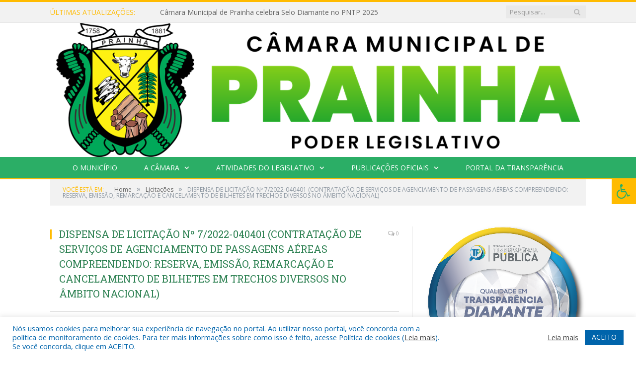

--- FILE ---
content_type: text/html; charset=UTF-8
request_url: https://camaradeprainha.pa.gov.br/dispensa-de-licitacao-no-7-2022-040401/
body_size: 17428
content:

<!DOCTYPE html>

<!--[if IE 8]> <html class="ie ie8" lang="pt-BR"> <![endif]-->
<!--[if IE 9]> <html class="ie ie9" lang="pt-BR"> <![endif]-->
<!--[if gt IE 9]><!--> <html lang="pt-BR"> <!--<![endif]-->

<head>


<meta charset="UTF-8" />


 
<meta name="viewport" content="width=device-width, initial-scale=1" />
<link rel="pingback" href="https://camaradeprainha.pa.gov.br/xmlrpc.php" />
	
<link rel="shortcut icon" href="https://camarapreviapa.cr2.site/wp-content/uploads/2020/03/favicon-cr2.png" />	

<link rel="apple-touch-icon-precomposed" href="https://camarapreviapa.cr2.site/wp-content/uploads/2020/03/favicon-cr2.png" />
	
<meta name='robots' content='index, follow, max-image-preview:large, max-snippet:-1, max-video-preview:-1' />
	<style>img:is([sizes="auto" i], [sizes^="auto," i]) { contain-intrinsic-size: 3000px 1500px }</style>
	
	<!-- This site is optimized with the Yoast SEO plugin v25.6 - https://yoast.com/wordpress/plugins/seo/ -->
	<title>DISPENSA DE LICITAÇÃO Nº 7/2022-040401 (CONTRATAÇÃO DE SERVIÇOS DE AGENCIAMENTO DE PASSAGENS AÉREAS COMPREENDENDO: RESERVA, EMISSÃO, REMARCAÇÃO E CANCELAMENTO DE BILHETES EM TRECHOS DIVERSOS NO ÂMBITO NACIONAL) - Câmara Municipal de Prainha</title>
	<link rel="canonical" href="https://camaradeprainha.pa.gov.br/dispensa-de-licitacao-no-7-2022-040401/" />
	<meta property="og:locale" content="pt_BR" />
	<meta property="og:type" content="article" />
	<meta property="og:title" content="DISPENSA DE LICITAÇÃO Nº 7/2022-040401 (CONTRATAÇÃO DE SERVIÇOS DE AGENCIAMENTO DE PASSAGENS AÉREAS COMPREENDENDO: RESERVA, EMISSÃO, REMARCAÇÃO E CANCELAMENTO DE BILHETES EM TRECHOS DIVERSOS NO ÂMBITO NACIONAL) - Câmara Municipal de Prainha" />
	<meta property="og:description" content="1- DECLRAÇÃO ORÇAMENTARIA 2- TERMO DE AUTORIZAÇÃO 3- JUSTIFICATIVA 4- PARECER JURÍDICO 5- PARECER CONTROLE INTERNO 6- TERMO DE RATIFICAÇÃO 7- CONTRATO Nº 20220025 8- PUBLICAÇÃO" />
	<meta property="og:url" content="https://camaradeprainha.pa.gov.br/dispensa-de-licitacao-no-7-2022-040401/" />
	<meta property="og:site_name" content="Câmara Municipal de Prainha" />
	<meta property="article:published_time" content="2022-04-08T15:55:11+00:00" />
	<meta property="article:modified_time" content="2022-04-25T15:59:53+00:00" />
	<meta property="og:image" content="https://camaradeprainha.pa.gov.br/wp-content/uploads/2019/04/sem-imagem-cm-prainha.jpg" />
	<meta property="og:image:width" content="1024" />
	<meta property="og:image:height" content="768" />
	<meta property="og:image:type" content="image/jpeg" />
	<meta name="author" content="CR2-admin2" />
	<meta name="twitter:label1" content="Escrito por" />
	<meta name="twitter:data1" content="CR2-admin2" />
	<script type="application/ld+json" class="yoast-schema-graph">{"@context":"https://schema.org","@graph":[{"@type":"WebPage","@id":"https://camaradeprainha.pa.gov.br/dispensa-de-licitacao-no-7-2022-040401/","url":"https://camaradeprainha.pa.gov.br/dispensa-de-licitacao-no-7-2022-040401/","name":"DISPENSA DE LICITAÇÃO Nº 7/2022-040401 (CONTRATAÇÃO DE SERVIÇOS DE AGENCIAMENTO DE PASSAGENS AÉREAS COMPREENDENDO: RESERVA, EMISSÃO, REMARCAÇÃO E CANCELAMENTO DE BILHETES EM TRECHOS DIVERSOS NO ÂMBITO NACIONAL) - Câmara Municipal de Prainha","isPartOf":{"@id":"https://camaradeprainha.pa.gov.br/#website"},"primaryImageOfPage":{"@id":"https://camaradeprainha.pa.gov.br/dispensa-de-licitacao-no-7-2022-040401/#primaryimage"},"image":{"@id":"https://camaradeprainha.pa.gov.br/dispensa-de-licitacao-no-7-2022-040401/#primaryimage"},"thumbnailUrl":"https://camaradeprainha.pa.gov.br/wp-content/uploads/2019/04/sem-imagem-cm-prainha.jpg","datePublished":"2022-04-08T15:55:11+00:00","dateModified":"2022-04-25T15:59:53+00:00","author":{"@id":"https://camaradeprainha.pa.gov.br/#/schema/person/a2254f808fd8369950d381c1e50e894e"},"inLanguage":"pt-BR","potentialAction":[{"@type":"ReadAction","target":["https://camaradeprainha.pa.gov.br/dispensa-de-licitacao-no-7-2022-040401/"]}]},{"@type":"ImageObject","inLanguage":"pt-BR","@id":"https://camaradeprainha.pa.gov.br/dispensa-de-licitacao-no-7-2022-040401/#primaryimage","url":"https://camaradeprainha.pa.gov.br/wp-content/uploads/2019/04/sem-imagem-cm-prainha.jpg","contentUrl":"https://camaradeprainha.pa.gov.br/wp-content/uploads/2019/04/sem-imagem-cm-prainha.jpg","width":1024,"height":768},{"@type":"WebSite","@id":"https://camaradeprainha.pa.gov.br/#website","url":"https://camaradeprainha.pa.gov.br/","name":"Câmara Municipal de Prainha","description":"Site oficial da Câmara Municipal de Prainha","potentialAction":[{"@type":"SearchAction","target":{"@type":"EntryPoint","urlTemplate":"https://camaradeprainha.pa.gov.br/?s={search_term_string}"},"query-input":{"@type":"PropertyValueSpecification","valueRequired":true,"valueName":"search_term_string"}}],"inLanguage":"pt-BR"},{"@type":"Person","@id":"https://camaradeprainha.pa.gov.br/#/schema/person/a2254f808fd8369950d381c1e50e894e","name":"CR2-admin2","image":{"@type":"ImageObject","inLanguage":"pt-BR","@id":"https://camaradeprainha.pa.gov.br/#/schema/person/image/","url":"https://secure.gravatar.com/avatar/9d95f1b03d6714bd73c5d91678baa49b6ddb73a87aef4fc1473461357ececd96?s=96&d=mm&r=g","contentUrl":"https://secure.gravatar.com/avatar/9d95f1b03d6714bd73c5d91678baa49b6ddb73a87aef4fc1473461357ececd96?s=96&d=mm&r=g","caption":"CR2-admin2"},"url":"https://camaradeprainha.pa.gov.br/author/cr2-admin2/"}]}</script>
	<!-- / Yoast SEO plugin. -->


<link rel='dns-prefetch' href='//maxcdn.bootstrapcdn.com' />
<link rel='dns-prefetch' href='//fonts.googleapis.com' />
<link rel="alternate" type="application/rss+xml" title="Feed para Câmara Municipal de Prainha &raquo;" href="https://camaradeprainha.pa.gov.br/feed/" />
<link rel="alternate" type="application/rss+xml" title="Feed de comentários para Câmara Municipal de Prainha &raquo;" href="https://camaradeprainha.pa.gov.br/comments/feed/" />
<script type="text/javascript">
/* <![CDATA[ */
window._wpemojiSettings = {"baseUrl":"https:\/\/s.w.org\/images\/core\/emoji\/16.0.1\/72x72\/","ext":".png","svgUrl":"https:\/\/s.w.org\/images\/core\/emoji\/16.0.1\/svg\/","svgExt":".svg","source":{"concatemoji":"https:\/\/camaradeprainha.pa.gov.br\/wp-includes\/js\/wp-emoji-release.min.js?ver=6.8.3"}};
/*! This file is auto-generated */
!function(s,n){var o,i,e;function c(e){try{var t={supportTests:e,timestamp:(new Date).valueOf()};sessionStorage.setItem(o,JSON.stringify(t))}catch(e){}}function p(e,t,n){e.clearRect(0,0,e.canvas.width,e.canvas.height),e.fillText(t,0,0);var t=new Uint32Array(e.getImageData(0,0,e.canvas.width,e.canvas.height).data),a=(e.clearRect(0,0,e.canvas.width,e.canvas.height),e.fillText(n,0,0),new Uint32Array(e.getImageData(0,0,e.canvas.width,e.canvas.height).data));return t.every(function(e,t){return e===a[t]})}function u(e,t){e.clearRect(0,0,e.canvas.width,e.canvas.height),e.fillText(t,0,0);for(var n=e.getImageData(16,16,1,1),a=0;a<n.data.length;a++)if(0!==n.data[a])return!1;return!0}function f(e,t,n,a){switch(t){case"flag":return n(e,"\ud83c\udff3\ufe0f\u200d\u26a7\ufe0f","\ud83c\udff3\ufe0f\u200b\u26a7\ufe0f")?!1:!n(e,"\ud83c\udde8\ud83c\uddf6","\ud83c\udde8\u200b\ud83c\uddf6")&&!n(e,"\ud83c\udff4\udb40\udc67\udb40\udc62\udb40\udc65\udb40\udc6e\udb40\udc67\udb40\udc7f","\ud83c\udff4\u200b\udb40\udc67\u200b\udb40\udc62\u200b\udb40\udc65\u200b\udb40\udc6e\u200b\udb40\udc67\u200b\udb40\udc7f");case"emoji":return!a(e,"\ud83e\udedf")}return!1}function g(e,t,n,a){var r="undefined"!=typeof WorkerGlobalScope&&self instanceof WorkerGlobalScope?new OffscreenCanvas(300,150):s.createElement("canvas"),o=r.getContext("2d",{willReadFrequently:!0}),i=(o.textBaseline="top",o.font="600 32px Arial",{});return e.forEach(function(e){i[e]=t(o,e,n,a)}),i}function t(e){var t=s.createElement("script");t.src=e,t.defer=!0,s.head.appendChild(t)}"undefined"!=typeof Promise&&(o="wpEmojiSettingsSupports",i=["flag","emoji"],n.supports={everything:!0,everythingExceptFlag:!0},e=new Promise(function(e){s.addEventListener("DOMContentLoaded",e,{once:!0})}),new Promise(function(t){var n=function(){try{var e=JSON.parse(sessionStorage.getItem(o));if("object"==typeof e&&"number"==typeof e.timestamp&&(new Date).valueOf()<e.timestamp+604800&&"object"==typeof e.supportTests)return e.supportTests}catch(e){}return null}();if(!n){if("undefined"!=typeof Worker&&"undefined"!=typeof OffscreenCanvas&&"undefined"!=typeof URL&&URL.createObjectURL&&"undefined"!=typeof Blob)try{var e="postMessage("+g.toString()+"("+[JSON.stringify(i),f.toString(),p.toString(),u.toString()].join(",")+"));",a=new Blob([e],{type:"text/javascript"}),r=new Worker(URL.createObjectURL(a),{name:"wpTestEmojiSupports"});return void(r.onmessage=function(e){c(n=e.data),r.terminate(),t(n)})}catch(e){}c(n=g(i,f,p,u))}t(n)}).then(function(e){for(var t in e)n.supports[t]=e[t],n.supports.everything=n.supports.everything&&n.supports[t],"flag"!==t&&(n.supports.everythingExceptFlag=n.supports.everythingExceptFlag&&n.supports[t]);n.supports.everythingExceptFlag=n.supports.everythingExceptFlag&&!n.supports.flag,n.DOMReady=!1,n.readyCallback=function(){n.DOMReady=!0}}).then(function(){return e}).then(function(){var e;n.supports.everything||(n.readyCallback(),(e=n.source||{}).concatemoji?t(e.concatemoji):e.wpemoji&&e.twemoji&&(t(e.twemoji),t(e.wpemoji)))}))}((window,document),window._wpemojiSettings);
/* ]]> */
</script>
<style id='wp-emoji-styles-inline-css' type='text/css'>

	img.wp-smiley, img.emoji {
		display: inline !important;
		border: none !important;
		box-shadow: none !important;
		height: 1em !important;
		width: 1em !important;
		margin: 0 0.07em !important;
		vertical-align: -0.1em !important;
		background: none !important;
		padding: 0 !important;
	}
</style>
<link rel='stylesheet' id='wp-block-library-css' href='https://camaradeprainha.pa.gov.br/wp-includes/css/dist/block-library/style.min.css?ver=6.8.3' type='text/css' media='all' />
<style id='classic-theme-styles-inline-css' type='text/css'>
/*! This file is auto-generated */
.wp-block-button__link{color:#fff;background-color:#32373c;border-radius:9999px;box-shadow:none;text-decoration:none;padding:calc(.667em + 2px) calc(1.333em + 2px);font-size:1.125em}.wp-block-file__button{background:#32373c;color:#fff;text-decoration:none}
</style>
<style id='global-styles-inline-css' type='text/css'>
:root{--wp--preset--aspect-ratio--square: 1;--wp--preset--aspect-ratio--4-3: 4/3;--wp--preset--aspect-ratio--3-4: 3/4;--wp--preset--aspect-ratio--3-2: 3/2;--wp--preset--aspect-ratio--2-3: 2/3;--wp--preset--aspect-ratio--16-9: 16/9;--wp--preset--aspect-ratio--9-16: 9/16;--wp--preset--color--black: #000000;--wp--preset--color--cyan-bluish-gray: #abb8c3;--wp--preset--color--white: #ffffff;--wp--preset--color--pale-pink: #f78da7;--wp--preset--color--vivid-red: #cf2e2e;--wp--preset--color--luminous-vivid-orange: #ff6900;--wp--preset--color--luminous-vivid-amber: #fcb900;--wp--preset--color--light-green-cyan: #7bdcb5;--wp--preset--color--vivid-green-cyan: #00d084;--wp--preset--color--pale-cyan-blue: #8ed1fc;--wp--preset--color--vivid-cyan-blue: #0693e3;--wp--preset--color--vivid-purple: #9b51e0;--wp--preset--gradient--vivid-cyan-blue-to-vivid-purple: linear-gradient(135deg,rgba(6,147,227,1) 0%,rgb(155,81,224) 100%);--wp--preset--gradient--light-green-cyan-to-vivid-green-cyan: linear-gradient(135deg,rgb(122,220,180) 0%,rgb(0,208,130) 100%);--wp--preset--gradient--luminous-vivid-amber-to-luminous-vivid-orange: linear-gradient(135deg,rgba(252,185,0,1) 0%,rgba(255,105,0,1) 100%);--wp--preset--gradient--luminous-vivid-orange-to-vivid-red: linear-gradient(135deg,rgba(255,105,0,1) 0%,rgb(207,46,46) 100%);--wp--preset--gradient--very-light-gray-to-cyan-bluish-gray: linear-gradient(135deg,rgb(238,238,238) 0%,rgb(169,184,195) 100%);--wp--preset--gradient--cool-to-warm-spectrum: linear-gradient(135deg,rgb(74,234,220) 0%,rgb(151,120,209) 20%,rgb(207,42,186) 40%,rgb(238,44,130) 60%,rgb(251,105,98) 80%,rgb(254,248,76) 100%);--wp--preset--gradient--blush-light-purple: linear-gradient(135deg,rgb(255,206,236) 0%,rgb(152,150,240) 100%);--wp--preset--gradient--blush-bordeaux: linear-gradient(135deg,rgb(254,205,165) 0%,rgb(254,45,45) 50%,rgb(107,0,62) 100%);--wp--preset--gradient--luminous-dusk: linear-gradient(135deg,rgb(255,203,112) 0%,rgb(199,81,192) 50%,rgb(65,88,208) 100%);--wp--preset--gradient--pale-ocean: linear-gradient(135deg,rgb(255,245,203) 0%,rgb(182,227,212) 50%,rgb(51,167,181) 100%);--wp--preset--gradient--electric-grass: linear-gradient(135deg,rgb(202,248,128) 0%,rgb(113,206,126) 100%);--wp--preset--gradient--midnight: linear-gradient(135deg,rgb(2,3,129) 0%,rgb(40,116,252) 100%);--wp--preset--font-size--small: 13px;--wp--preset--font-size--medium: 20px;--wp--preset--font-size--large: 36px;--wp--preset--font-size--x-large: 42px;--wp--preset--spacing--20: 0.44rem;--wp--preset--spacing--30: 0.67rem;--wp--preset--spacing--40: 1rem;--wp--preset--spacing--50: 1.5rem;--wp--preset--spacing--60: 2.25rem;--wp--preset--spacing--70: 3.38rem;--wp--preset--spacing--80: 5.06rem;--wp--preset--shadow--natural: 6px 6px 9px rgba(0, 0, 0, 0.2);--wp--preset--shadow--deep: 12px 12px 50px rgba(0, 0, 0, 0.4);--wp--preset--shadow--sharp: 6px 6px 0px rgba(0, 0, 0, 0.2);--wp--preset--shadow--outlined: 6px 6px 0px -3px rgba(255, 255, 255, 1), 6px 6px rgba(0, 0, 0, 1);--wp--preset--shadow--crisp: 6px 6px 0px rgba(0, 0, 0, 1);}:where(.is-layout-flex){gap: 0.5em;}:where(.is-layout-grid){gap: 0.5em;}body .is-layout-flex{display: flex;}.is-layout-flex{flex-wrap: wrap;align-items: center;}.is-layout-flex > :is(*, div){margin: 0;}body .is-layout-grid{display: grid;}.is-layout-grid > :is(*, div){margin: 0;}:where(.wp-block-columns.is-layout-flex){gap: 2em;}:where(.wp-block-columns.is-layout-grid){gap: 2em;}:where(.wp-block-post-template.is-layout-flex){gap: 1.25em;}:where(.wp-block-post-template.is-layout-grid){gap: 1.25em;}.has-black-color{color: var(--wp--preset--color--black) !important;}.has-cyan-bluish-gray-color{color: var(--wp--preset--color--cyan-bluish-gray) !important;}.has-white-color{color: var(--wp--preset--color--white) !important;}.has-pale-pink-color{color: var(--wp--preset--color--pale-pink) !important;}.has-vivid-red-color{color: var(--wp--preset--color--vivid-red) !important;}.has-luminous-vivid-orange-color{color: var(--wp--preset--color--luminous-vivid-orange) !important;}.has-luminous-vivid-amber-color{color: var(--wp--preset--color--luminous-vivid-amber) !important;}.has-light-green-cyan-color{color: var(--wp--preset--color--light-green-cyan) !important;}.has-vivid-green-cyan-color{color: var(--wp--preset--color--vivid-green-cyan) !important;}.has-pale-cyan-blue-color{color: var(--wp--preset--color--pale-cyan-blue) !important;}.has-vivid-cyan-blue-color{color: var(--wp--preset--color--vivid-cyan-blue) !important;}.has-vivid-purple-color{color: var(--wp--preset--color--vivid-purple) !important;}.has-black-background-color{background-color: var(--wp--preset--color--black) !important;}.has-cyan-bluish-gray-background-color{background-color: var(--wp--preset--color--cyan-bluish-gray) !important;}.has-white-background-color{background-color: var(--wp--preset--color--white) !important;}.has-pale-pink-background-color{background-color: var(--wp--preset--color--pale-pink) !important;}.has-vivid-red-background-color{background-color: var(--wp--preset--color--vivid-red) !important;}.has-luminous-vivid-orange-background-color{background-color: var(--wp--preset--color--luminous-vivid-orange) !important;}.has-luminous-vivid-amber-background-color{background-color: var(--wp--preset--color--luminous-vivid-amber) !important;}.has-light-green-cyan-background-color{background-color: var(--wp--preset--color--light-green-cyan) !important;}.has-vivid-green-cyan-background-color{background-color: var(--wp--preset--color--vivid-green-cyan) !important;}.has-pale-cyan-blue-background-color{background-color: var(--wp--preset--color--pale-cyan-blue) !important;}.has-vivid-cyan-blue-background-color{background-color: var(--wp--preset--color--vivid-cyan-blue) !important;}.has-vivid-purple-background-color{background-color: var(--wp--preset--color--vivid-purple) !important;}.has-black-border-color{border-color: var(--wp--preset--color--black) !important;}.has-cyan-bluish-gray-border-color{border-color: var(--wp--preset--color--cyan-bluish-gray) !important;}.has-white-border-color{border-color: var(--wp--preset--color--white) !important;}.has-pale-pink-border-color{border-color: var(--wp--preset--color--pale-pink) !important;}.has-vivid-red-border-color{border-color: var(--wp--preset--color--vivid-red) !important;}.has-luminous-vivid-orange-border-color{border-color: var(--wp--preset--color--luminous-vivid-orange) !important;}.has-luminous-vivid-amber-border-color{border-color: var(--wp--preset--color--luminous-vivid-amber) !important;}.has-light-green-cyan-border-color{border-color: var(--wp--preset--color--light-green-cyan) !important;}.has-vivid-green-cyan-border-color{border-color: var(--wp--preset--color--vivid-green-cyan) !important;}.has-pale-cyan-blue-border-color{border-color: var(--wp--preset--color--pale-cyan-blue) !important;}.has-vivid-cyan-blue-border-color{border-color: var(--wp--preset--color--vivid-cyan-blue) !important;}.has-vivid-purple-border-color{border-color: var(--wp--preset--color--vivid-purple) !important;}.has-vivid-cyan-blue-to-vivid-purple-gradient-background{background: var(--wp--preset--gradient--vivid-cyan-blue-to-vivid-purple) !important;}.has-light-green-cyan-to-vivid-green-cyan-gradient-background{background: var(--wp--preset--gradient--light-green-cyan-to-vivid-green-cyan) !important;}.has-luminous-vivid-amber-to-luminous-vivid-orange-gradient-background{background: var(--wp--preset--gradient--luminous-vivid-amber-to-luminous-vivid-orange) !important;}.has-luminous-vivid-orange-to-vivid-red-gradient-background{background: var(--wp--preset--gradient--luminous-vivid-orange-to-vivid-red) !important;}.has-very-light-gray-to-cyan-bluish-gray-gradient-background{background: var(--wp--preset--gradient--very-light-gray-to-cyan-bluish-gray) !important;}.has-cool-to-warm-spectrum-gradient-background{background: var(--wp--preset--gradient--cool-to-warm-spectrum) !important;}.has-blush-light-purple-gradient-background{background: var(--wp--preset--gradient--blush-light-purple) !important;}.has-blush-bordeaux-gradient-background{background: var(--wp--preset--gradient--blush-bordeaux) !important;}.has-luminous-dusk-gradient-background{background: var(--wp--preset--gradient--luminous-dusk) !important;}.has-pale-ocean-gradient-background{background: var(--wp--preset--gradient--pale-ocean) !important;}.has-electric-grass-gradient-background{background: var(--wp--preset--gradient--electric-grass) !important;}.has-midnight-gradient-background{background: var(--wp--preset--gradient--midnight) !important;}.has-small-font-size{font-size: var(--wp--preset--font-size--small) !important;}.has-medium-font-size{font-size: var(--wp--preset--font-size--medium) !important;}.has-large-font-size{font-size: var(--wp--preset--font-size--large) !important;}.has-x-large-font-size{font-size: var(--wp--preset--font-size--x-large) !important;}
:where(.wp-block-post-template.is-layout-flex){gap: 1.25em;}:where(.wp-block-post-template.is-layout-grid){gap: 1.25em;}
:where(.wp-block-columns.is-layout-flex){gap: 2em;}:where(.wp-block-columns.is-layout-grid){gap: 2em;}
:root :where(.wp-block-pullquote){font-size: 1.5em;line-height: 1.6;}
</style>
<link rel='stylesheet' id='cookie-law-info-css' href='https://camaradeprainha.pa.gov.br/wp-content/plugins/cookie-law-info/legacy/public/css/cookie-law-info-public.css?ver=3.3.2' type='text/css' media='all' />
<link rel='stylesheet' id='cookie-law-info-gdpr-css' href='https://camaradeprainha.pa.gov.br/wp-content/plugins/cookie-law-info/legacy/public/css/cookie-law-info-gdpr.css?ver=3.3.2' type='text/css' media='all' />
<link rel='stylesheet' id='page-list-style-css' href='https://camaradeprainha.pa.gov.br/wp-content/plugins/page-list/css/page-list.css?ver=5.7' type='text/css' media='all' />
<link rel='stylesheet' id='fontawsome-css' href='//maxcdn.bootstrapcdn.com/font-awesome/4.6.3/css/font-awesome.min.css?ver=1.0.5' type='text/css' media='all' />
<link rel='stylesheet' id='sogo_accessibility-css' href='https://camaradeprainha.pa.gov.br/wp-content/plugins/sogo-accessibility/public/css/sogo-accessibility-public.css?ver=1.0.5' type='text/css' media='all' />
<link rel='stylesheet' id='wp-polls-css' href='https://camaradeprainha.pa.gov.br/wp-content/plugins/wp-polls/polls-css.css?ver=2.77.3' type='text/css' media='all' />
<style id='wp-polls-inline-css' type='text/css'>
.wp-polls .pollbar {
	margin: 1px;
	font-size: 6px;
	line-height: 8px;
	height: 8px;
	background-image: url('https://camaradeprainha.pa.gov.br/wp-content/plugins/wp-polls/images/default/pollbg.gif');
	border: 1px solid #c8c8c8;
}

</style>
<link rel='stylesheet' id='smartmag-fonts-css' href='https://fonts.googleapis.com/css?family=Open+Sans:400,400Italic,600,700|Roboto+Slab|Merriweather:300italic&#038;subset' type='text/css' media='all' />
<link rel='stylesheet' id='smartmag-core-css' href='https://camaradeprainha.pa.gov.br/wp-content/themes/cr2-v3/style.css?ver=2.6.1' type='text/css' media='all' />
<link rel='stylesheet' id='smartmag-responsive-css' href='https://camaradeprainha.pa.gov.br/wp-content/themes/cr2-v3/css/responsive.css?ver=2.6.1' type='text/css' media='all' />
<link rel='stylesheet' id='pretty-photo-css' href='https://camaradeprainha.pa.gov.br/wp-content/themes/cr2-v3/css/prettyPhoto.css?ver=2.6.1' type='text/css' media='all' />
<link rel='stylesheet' id='smartmag-font-awesome-css' href='https://camaradeprainha.pa.gov.br/wp-content/themes/cr2-v3/css/fontawesome/css/font-awesome.min.css?ver=2.6.1' type='text/css' media='all' />
<link rel='stylesheet' id='custom-css-css' href='https://camaradeprainha.pa.gov.br/?bunyad_custom_css=1&#038;ver=6.8.3' type='text/css' media='all' />
<script type="text/javascript" src="https://camaradeprainha.pa.gov.br/wp-includes/js/jquery/jquery.min.js?ver=3.7.1" id="jquery-core-js"></script>
<script type="text/javascript" src="https://camaradeprainha.pa.gov.br/wp-includes/js/jquery/jquery-migrate.min.js?ver=3.4.1" id="jquery-migrate-js"></script>
<script type="text/javascript" id="cookie-law-info-js-extra">
/* <![CDATA[ */
var Cli_Data = {"nn_cookie_ids":[],"cookielist":[],"non_necessary_cookies":[],"ccpaEnabled":"","ccpaRegionBased":"","ccpaBarEnabled":"","strictlyEnabled":["necessary","obligatoire"],"ccpaType":"gdpr","js_blocking":"1","custom_integration":"","triggerDomRefresh":"","secure_cookies":""};
var cli_cookiebar_settings = {"animate_speed_hide":"500","animate_speed_show":"500","background":"#FFF","border":"#b1a6a6c2","border_on":"","button_1_button_colour":"#61a229","button_1_button_hover":"#4e8221","button_1_link_colour":"#fff","button_1_as_button":"1","button_1_new_win":"","button_2_button_colour":"#333","button_2_button_hover":"#292929","button_2_link_colour":"#444","button_2_as_button":"","button_2_hidebar":"","button_3_button_colour":"#dedfe0","button_3_button_hover":"#b2b2b3","button_3_link_colour":"#333333","button_3_as_button":"1","button_3_new_win":"","button_4_button_colour":"#dedfe0","button_4_button_hover":"#b2b2b3","button_4_link_colour":"#333333","button_4_as_button":"1","button_7_button_colour":"#0064ab","button_7_button_hover":"#005089","button_7_link_colour":"#fff","button_7_as_button":"1","button_7_new_win":"","font_family":"inherit","header_fix":"","notify_animate_hide":"1","notify_animate_show":"","notify_div_id":"#cookie-law-info-bar","notify_position_horizontal":"right","notify_position_vertical":"bottom","scroll_close":"","scroll_close_reload":"","accept_close_reload":"","reject_close_reload":"","showagain_tab":"","showagain_background":"#fff","showagain_border":"#000","showagain_div_id":"#cookie-law-info-again","showagain_x_position":"100px","text":"#0064ab","show_once_yn":"","show_once":"10000","logging_on":"","as_popup":"","popup_overlay":"1","bar_heading_text":"","cookie_bar_as":"banner","popup_showagain_position":"bottom-right","widget_position":"left"};
var log_object = {"ajax_url":"https:\/\/camaradeprainha.pa.gov.br\/wp-admin\/admin-ajax.php"};
/* ]]> */
</script>
<script type="text/javascript" src="https://camaradeprainha.pa.gov.br/wp-content/plugins/cookie-law-info/legacy/public/js/cookie-law-info-public.js?ver=3.3.2" id="cookie-law-info-js"></script>
<script type="text/javascript" src="https://camaradeprainha.pa.gov.br/wp-content/themes/cr2-v3/js/jquery.prettyPhoto.js?ver=6.8.3" id="pretty-photo-smartmag-js"></script>
<script type="text/javascript" src="https://camaradeprainha.pa.gov.br/wp-content/plugins/maxbuttons-pro-2.5.1/js/maxbuttons.js?ver=6.8.3" id="maxbuttons-js-js"></script>
<link rel="https://api.w.org/" href="https://camaradeprainha.pa.gov.br/wp-json/" /><link rel="alternate" title="JSON" type="application/json" href="https://camaradeprainha.pa.gov.br/wp-json/wp/v2/posts/7754" /><link rel="EditURI" type="application/rsd+xml" title="RSD" href="https://camaradeprainha.pa.gov.br/xmlrpc.php?rsd" />
<meta name="generator" content="WordPress 6.8.3" />
<link rel='shortlink' href='https://camaradeprainha.pa.gov.br/?p=7754' />
<link rel="alternate" title="oEmbed (JSON)" type="application/json+oembed" href="https://camaradeprainha.pa.gov.br/wp-json/oembed/1.0/embed?url=https%3A%2F%2Fcamaradeprainha.pa.gov.br%2Fdispensa-de-licitacao-no-7-2022-040401%2F" />
<link rel="alternate" title="oEmbed (XML)" type="text/xml+oembed" href="https://camaradeprainha.pa.gov.br/wp-json/oembed/1.0/embed?url=https%3A%2F%2Fcamaradeprainha.pa.gov.br%2Fdispensa-de-licitacao-no-7-2022-040401%2F&#038;format=xml" />
	<style>.main-featured .row { opacity: 1; }.no-display {
    will-change: opacity;
    opacity: 1;
}</style>
<!--[if lt IE 9]>
<script src="https://camaradeprainha.pa.gov.br/wp-content/themes/cr2-v3/js/html5.js" type="text/javascript"></script>
<![endif]-->

</head>


<body data-rsssl=1 class="wp-singular post-template-default single single-post postid-7754 single-format-standard wp-theme-cr2-v3 page-builder right-sidebar full has-nav-dark has-nav-full">

<div class="main-wrap">

	
	
	<div class="top-bar">

		<div class="wrap">
			<section class="top-bar-content cf">
			
								<div class="trending-ticker">
					<span class="heading">Últimas atualizações:</span>

					<ul>
												
												
							<li><a href="https://camaradeprainha.pa.gov.br/camara-municipal-de-prainha-celebra-selo-diamante-no-pntp-2025/" title="Câmara Municipal de Prainha celebra Selo Diamante no PNTP 2025">Câmara Municipal de Prainha celebra Selo Diamante no PNTP 2025</a></li>
						
												
							<li><a href="https://camaradeprainha.pa.gov.br/edital-de-convocacao-no-002-2025-sessao-extraordinaria/" title="Edital de Convocação Nº 002/2025 &#8211; Sessão Extraordinária">Edital de Convocação Nº 002/2025 &#8211; Sessão Extraordinária</a></li>
						
												
							<li><a href="https://camaradeprainha.pa.gov.br/dia-nacional-de-nossa-senhora-das-gracas/" title="Dia Nacional de Nossa Senhora das Graças">Dia Nacional de Nossa Senhora das Graças</a></li>
						
												
							<li><a href="https://camaradeprainha.pa.gov.br/camara-municipal-de-prainha-aprovou-o-projeto-de-lei-no-008-2025/" title="Câmara Municipal de Prainha aprovou o Projeto de Lei nº 008/2025">Câmara Municipal de Prainha aprovou o Projeto de Lei nº 008/2025</a></li>
						
												
							<li><a href="https://camaradeprainha.pa.gov.br/o-posto-de-identificacao-da-camara-municipal-de-prainha-estara-com-agendamentos-suspensos-durante-o-mes-de-dezembro/" title="O Posto de Identificação da Câmara Municipal de Prainha estará com agendamentos suspensos durante o mês de dezembro.">O Posto de Identificação da Câmara Municipal de Prainha estará com agendamentos suspensos durante o mês de dezembro.</a></li>
						
												
							<li><a href="https://camaradeprainha.pa.gov.br/hoje-a-camara-municipal-reafirma-seu-compromisso-com-a-luta-por-igualdade-respeito-e-justica/" title="Hoje, a Câmara Municipal reafirma seu compromisso com a luta por igualdade, respeito e justiça.">Hoje, a Câmara Municipal reafirma seu compromisso com a luta por igualdade, respeito e justiça.</a></li>
						
												
							<li><a href="https://camaradeprainha.pa.gov.br/reuniao-das-comissoes-permanentes-3/" title="Reunião das Comissões Permanentes">Reunião das Comissões Permanentes</a></li>
						
												
							<li><a href="https://camaradeprainha.pa.gov.br/reuniao-das-comissoes-permanentes-2/" title="Reunião das Comissões Permanentes">Reunião das Comissões Permanentes</a></li>
						
												
											</ul>
				</div>
				
									
					
		<div class="search">
			<form role="search" action="https://camaradeprainha.pa.gov.br/" method="get">
				<input type="text" name="s" class="query" value="" placeholder="Pesquisar..."/>
				<button class="search-button" type="submit"><i class="fa fa-search"></i></button>
			</form>
		</div> <!-- .search -->					
				
								
			</section>
		</div>
		
	</div>
	
	<div id="main-head" class="main-head">
		
		<div class="wrap">
			
			
			<header class="centered">
			
				<div class="title">
							<a href="https://camaradeprainha.pa.gov.br/" title="Câmara Municipal de Prainha" rel="home" class">
		
														
								
				<img src="https://camaradeprainha.pa.gov.br/wp-content/uploads/2025/02/LOGOMARCA-CAMARA-PRAINHA-COR-s1.png" class="logo-image" alt="Câmara Municipal de Prainha"  />
					 
						
		</a>				</div>
				
								
			</header>
				
							
		</div>
		
		
<div class="navigation-wrap cf" data-sticky-nav="1" data-sticky-type="normal">

	<nav class="navigation cf nav-center nav-full nav-dark">
	
		<div class="wrap">
		
			<div class="mobile" data-type="classic" data-search="1">
				<a href="#" class="selected">
					<span class="text">Menu</span><span class="current"></span> <i class="hamburger fa fa-bars"></i>
				</a>
			</div>
			
			<div class="menu-novo-menu-container"><ul id="menu-novo-menu" class="menu accessibility_menu"><li id="menu-item-822" class="menu-item menu-item-type-post_type menu-item-object-page menu-item-822"><a href="https://camaradeprainha.pa.gov.br/o-municipio/">O Município</a></li>
<li id="menu-item-837" class="menu-item menu-item-type-post_type menu-item-object-page menu-item-has-children menu-item-837"><a href="https://camaradeprainha.pa.gov.br/a-camara/">A Câmara</a>
<ul class="sub-menu">
	<li id="menu-item-10739" class="menu-item menu-item-type-custom menu-item-object-custom menu-item-10739"><a target="_blank" href="https://www.portalcr2.com.br/agenda-externa/agenda-cm-prainha">Agenda da Presidente</a></li>
	<li id="menu-item-5075" class="menu-item menu-item-type-post_type menu-item-object-page menu-item-5075"><a href="https://camaradeprainha.pa.gov.br/a-camara/ata-de-posse-do-prefeito-vice-e-vereadores/">Ata de Posse do Prefeito, Vice e Vereadores</a></li>
	<li id="menu-item-10740" class="menu-item menu-item-type-custom menu-item-object-custom menu-item-10740"><a target="_blank" href="https://www.portalcr2.com.br/comissoes/comissoes-cm-prainha">Comissões</a></li>
	<li id="menu-item-851" class="menu-item menu-item-type-post_type menu-item-object-page menu-item-851"><a href="https://camaradeprainha.pa.gov.br/portal-da-transparencia/estrutura-organizacional/">Estrutura Organizacional</a></li>
	<li id="menu-item-10742" class="menu-item menu-item-type-custom menu-item-object-custom menu-item-10742"><a target="_blank" href="https://www.portalcr2.com.br/mesa-diretora/mesa-diretora-cm-prainha">Mesa Diretora</a></li>
	<li id="menu-item-1960" class="menu-item menu-item-type-post_type menu-item-object-page menu-item-1960"><a href="https://camaradeprainha.pa.gov.br/portal-da-transparencia/estrutura-organizacional/regimento-interno/">Regimento Interno</a></li>
	<li id="menu-item-10741" class="menu-item menu-item-type-custom menu-item-object-custom menu-item-10741"><a target="_blank" href="https://www.portalcr2.com.br/parlamentares/parlamentares-cm-prainha">Vereadores</a></li>
</ul>
</li>
<li id="menu-item-10733" class="menu-item menu-item-type-custom menu-item-object-custom menu-item-has-children menu-item-10733"><a href="#">Atividades do Legislativo</a>
<ul class="sub-menu">
	<li id="menu-item-10866" class="menu-item menu-item-type-custom menu-item-object-custom menu-item-10866"><a href="https://www.portalcr2.com.br/materias-legislativas/materias-legislativas-cm-prainha">Indicações</a></li>
	<li id="menu-item-10867" class="menu-item menu-item-type-custom menu-item-object-custom menu-item-10867"><a href="https://www.portalcr2.com.br/materias-legislativas/materias-legislativas-cm-prainha">Moções</a></li>
	<li id="menu-item-10868" class="menu-item menu-item-type-custom menu-item-object-custom menu-item-10868"><a href="https://www.portalcr2.com.br/sessoes/sessoes-cm-prainha">Pautas e Atas das Sessões</a></li>
	<li id="menu-item-10869" class="menu-item menu-item-type-custom menu-item-object-custom menu-item-10869"><a href="https://www.portalcr2.com.br/materias-legislativas/materias-legislativas-cm-prainha">Projetos de Lei</a></li>
	<li id="menu-item-10870" class="menu-item menu-item-type-custom menu-item-object-custom menu-item-10870"><a href="https://www.portalcr2.com.br/materias-legislativas/materias-legislativas-cm-prainha">Requerimentos</a></li>
</ul>
</li>
<li id="menu-item-10871" class="menu-item menu-item-type-custom menu-item-object-custom menu-item-has-children menu-item-10871"><a href="#">Publicações Oficiais</a>
<ul class="sub-menu">
	<li id="menu-item-10872" class="menu-item menu-item-type-custom menu-item-object-custom menu-item-10872"><a href="https://www.portalcr2.com.br/normas-juridicas/normas-juridicas-cm-prainha">Decretos</a></li>
	<li id="menu-item-10873" class="menu-item menu-item-type-custom menu-item-object-custom menu-item-10873"><a href="https://www.portalcr2.com.br/documento-administrativo/documentos-admin-cm-prainha">Demais Publicações</a></li>
	<li id="menu-item-10874" class="menu-item menu-item-type-custom menu-item-object-custom menu-item-10874"><a href="https://www.portalcr2.com.br/normas-juridicas/normas-juridicas-cm-prainha">Leis</a></li>
	<li id="menu-item-10875" class="menu-item menu-item-type-custom menu-item-object-custom menu-item-10875"><a href="https://www.portalcr2.com.br/licitacoes/licitacoes-cm-prainha">Licitações</a></li>
	<li id="menu-item-10876" class="menu-item menu-item-type-custom menu-item-object-custom menu-item-10876"><a href="https://www.portalcr2.com.br/documento-administrativo/documentos-admin-cm-prainha">Portarias</a></li>
	<li id="menu-item-10877" class="menu-item menu-item-type-custom menu-item-object-custom menu-item-10877"><a href="https://www.portalcr2.com.br/concurso-processo-seletivo/concursos-e-pss-cm-prainha">Processos Seletivos</a></li>
	<li id="menu-item-10878" class="menu-item menu-item-type-custom menu-item-object-custom menu-item-10878"><a href="https://www.portalcr2.com.br/normas-juridicas/normas-juridicas-cm-prainha">Resoluções</a></li>
</ul>
</li>
<li id="menu-item-10737" class="menu-item menu-item-type-custom menu-item-object-custom menu-item-10737"><a target="_blank" href="https://camaradeprainha.pa.gov.br/portal-da-transparencia/">Portal da Transparência</a></li>
</ul></div>			
						
				<div class="mobile-menu-container"><ul id="menu-novo-menu-1" class="menu mobile-menu accessibility_menu"><li class="menu-item menu-item-type-post_type menu-item-object-page menu-item-822"><a href="https://camaradeprainha.pa.gov.br/o-municipio/">O Município</a></li>
<li class="menu-item menu-item-type-post_type menu-item-object-page menu-item-has-children menu-item-837"><a href="https://camaradeprainha.pa.gov.br/a-camara/">A Câmara</a>
<ul class="sub-menu">
	<li class="menu-item menu-item-type-custom menu-item-object-custom menu-item-10739"><a target="_blank" href="https://www.portalcr2.com.br/agenda-externa/agenda-cm-prainha">Agenda da Presidente</a></li>
	<li class="menu-item menu-item-type-post_type menu-item-object-page menu-item-5075"><a href="https://camaradeprainha.pa.gov.br/a-camara/ata-de-posse-do-prefeito-vice-e-vereadores/">Ata de Posse do Prefeito, Vice e Vereadores</a></li>
	<li class="menu-item menu-item-type-custom menu-item-object-custom menu-item-10740"><a target="_blank" href="https://www.portalcr2.com.br/comissoes/comissoes-cm-prainha">Comissões</a></li>
	<li class="menu-item menu-item-type-post_type menu-item-object-page menu-item-851"><a href="https://camaradeprainha.pa.gov.br/portal-da-transparencia/estrutura-organizacional/">Estrutura Organizacional</a></li>
	<li class="menu-item menu-item-type-custom menu-item-object-custom menu-item-10742"><a target="_blank" href="https://www.portalcr2.com.br/mesa-diretora/mesa-diretora-cm-prainha">Mesa Diretora</a></li>
	<li class="menu-item menu-item-type-post_type menu-item-object-page menu-item-1960"><a href="https://camaradeprainha.pa.gov.br/portal-da-transparencia/estrutura-organizacional/regimento-interno/">Regimento Interno</a></li>
	<li class="menu-item menu-item-type-custom menu-item-object-custom menu-item-10741"><a target="_blank" href="https://www.portalcr2.com.br/parlamentares/parlamentares-cm-prainha">Vereadores</a></li>
</ul>
</li>
<li class="menu-item menu-item-type-custom menu-item-object-custom menu-item-has-children menu-item-10733"><a href="#">Atividades do Legislativo</a>
<ul class="sub-menu">
	<li class="menu-item menu-item-type-custom menu-item-object-custom menu-item-10866"><a href="https://www.portalcr2.com.br/materias-legislativas/materias-legislativas-cm-prainha">Indicações</a></li>
	<li class="menu-item menu-item-type-custom menu-item-object-custom menu-item-10867"><a href="https://www.portalcr2.com.br/materias-legislativas/materias-legislativas-cm-prainha">Moções</a></li>
	<li class="menu-item menu-item-type-custom menu-item-object-custom menu-item-10868"><a href="https://www.portalcr2.com.br/sessoes/sessoes-cm-prainha">Pautas e Atas das Sessões</a></li>
	<li class="menu-item menu-item-type-custom menu-item-object-custom menu-item-10869"><a href="https://www.portalcr2.com.br/materias-legislativas/materias-legislativas-cm-prainha">Projetos de Lei</a></li>
	<li class="menu-item menu-item-type-custom menu-item-object-custom menu-item-10870"><a href="https://www.portalcr2.com.br/materias-legislativas/materias-legislativas-cm-prainha">Requerimentos</a></li>
</ul>
</li>
<li class="menu-item menu-item-type-custom menu-item-object-custom menu-item-has-children menu-item-10871"><a href="#">Publicações Oficiais</a>
<ul class="sub-menu">
	<li class="menu-item menu-item-type-custom menu-item-object-custom menu-item-10872"><a href="https://www.portalcr2.com.br/normas-juridicas/normas-juridicas-cm-prainha">Decretos</a></li>
	<li class="menu-item menu-item-type-custom menu-item-object-custom menu-item-10873"><a href="https://www.portalcr2.com.br/documento-administrativo/documentos-admin-cm-prainha">Demais Publicações</a></li>
	<li class="menu-item menu-item-type-custom menu-item-object-custom menu-item-10874"><a href="https://www.portalcr2.com.br/normas-juridicas/normas-juridicas-cm-prainha">Leis</a></li>
	<li class="menu-item menu-item-type-custom menu-item-object-custom menu-item-10875"><a href="https://www.portalcr2.com.br/licitacoes/licitacoes-cm-prainha">Licitações</a></li>
	<li class="menu-item menu-item-type-custom menu-item-object-custom menu-item-10876"><a href="https://www.portalcr2.com.br/documento-administrativo/documentos-admin-cm-prainha">Portarias</a></li>
	<li class="menu-item menu-item-type-custom menu-item-object-custom menu-item-10877"><a href="https://www.portalcr2.com.br/concurso-processo-seletivo/concursos-e-pss-cm-prainha">Processos Seletivos</a></li>
	<li class="menu-item menu-item-type-custom menu-item-object-custom menu-item-10878"><a href="https://www.portalcr2.com.br/normas-juridicas/normas-juridicas-cm-prainha">Resoluções</a></li>
</ul>
</li>
<li class="menu-item menu-item-type-custom menu-item-object-custom menu-item-10737"><a target="_blank" href="https://camaradeprainha.pa.gov.br/portal-da-transparencia/">Portal da Transparência</a></li>
</ul></div>			
				
		</div>
		
	</nav>

		
</div>		
		 
		
	</div>	
	<div class="breadcrumbs-wrap">
		
		<div class="wrap">
		<div class="breadcrumbs"><span class="location">Você está em:</span><span itemscope itemtype="http://data-vocabulary.org/Breadcrumb"><a itemprop="url" href="https://camaradeprainha.pa.gov.br/"><span itemprop="title">Home</span></a></span><span class="delim">&raquo;</span><span itemscope itemtype="http://data-vocabulary.org/Breadcrumb"><a itemprop="url"  href="https://camaradeprainha.pa.gov.br/c/licitacoes/"><span itemprop="title">Licitações</span></a></span><span class="delim">&raquo;</span><span class="current">DISPENSA DE LICITAÇÃO Nº 7/2022-040401 (CONTRATAÇÃO DE SERVIÇOS DE AGENCIAMENTO DE PASSAGENS AÉREAS COMPREENDENDO: RESERVA, EMISSÃO, REMARCAÇÃO E CANCELAMENTO DE BILHETES EM TRECHOS DIVERSOS NO ÂMBITO NACIONAL)</span></div>		</div>
		
	</div>


<div class="main wrap cf">

		
	<div class="row">
	
		<div class="col-8 main-content">
		
				
				
<article id="post-7754" class="post-7754 post type-post status-publish format-standard has-post-thumbnail category-licitacoes" itemscope itemtype="http://schema.org/Article">
	
	<header class="post-header cf">
	
			

		
		
				<div class="heading cf">
				
			<h1 class="post-title item fn" itemprop="name headline">
			DISPENSA DE LICITAÇÃO Nº 7/2022-040401 (CONTRATAÇÃO DE SERVIÇOS DE AGENCIAMENTO DE PASSAGENS AÉREAS COMPREENDENDO: RESERVA, EMISSÃO, REMARCAÇÃO E CANCELAMENTO DE BILHETES EM TRECHOS DIVERSOS NO ÂMBITO NACIONAL)			</h1>
			
			<a href="https://camaradeprainha.pa.gov.br/dispensa-de-licitacao-no-7-2022-040401/#respond" class="comments"><i class="fa fa-comments-o"></i> 0</a>
		
		</div>

		<div class="post-meta cf">
			<span class="posted-by">Por 
				<span class="reviewer" itemprop="author"><a href="https://camaradeprainha.pa.gov.br/author/cr2-admin2/" title="Posts de CR2-admin2" rel="author">CR2-admin2</a></span>
			</span>
			 
			<span class="posted-on">em				<span class="dtreviewed">
					<time class="value-title" datetime="2022-04-08T12:55:11-03:00" title="2022-04-08" itemprop="datePublished">8 de abril de 2022</time>
				</span>
			</span>
			
			<span class="cats"><a href="https://camaradeprainha.pa.gov.br/c/licitacoes/" rel="category tag">Licitações</a></span>
				
		</div>		
			
	</header><!-- .post-header -->

	

	<div class="post-container cf">
	
		<div class="post-content-right">
			<div class="post-content description " itemprop="articleBody">
	
					
				
		<ul>
<li><a href="https://camaradeprainha.pa.gov.br/wp-content/uploads/2022/04/1-DECLRACAO-ORCAMENTARIA.pdf" target="_blank" rel="noopener">1- DECLRAÇÃO ORÇAMENTARIA</a></li>
<li><a href="https://camaradeprainha.pa.gov.br/wp-content/uploads/2022/04/2-TERMO-DE-AUTORIZACAO-3.pdf" target="_blank" rel="noopener">2- TERMO DE AUTORIZAÇÃO</a></li>
<li><a href="https://camaradeprainha.pa.gov.br/wp-content/uploads/2022/04/3-JUSTIFICATIVA-2.pdf" target="_blank" rel="noopener">3- JUSTIFICATIVA</a></li>
<li><a href="https://camaradeprainha.pa.gov.br/wp-content/uploads/2022/04/4-PARECER-JURIDICO-3.pdf" target="_blank" rel="noopener">4- PARECER JURÍDICO</a></li>
<li><a href="https://camaradeprainha.pa.gov.br/wp-content/uploads/2022/04/5-PARECER-CONTROLE-INTERNO-3.pdf" target="_blank" rel="noopener">5- PARECER CONTROLE INTERNO</a></li>
<li><a href="https://camaradeprainha.pa.gov.br/wp-content/uploads/2022/04/6-TERMO-DE-RATIFICACAO-3.pdf" target="_blank" rel="noopener">6- TERMO DE RATIFICAÇÃO</a></li>
<li><a href="https://camaradeprainha.pa.gov.br/wp-content/uploads/2022/04/7-CONTRATO-2.pdf" target="_blank" rel="noopener">7- CONTRATO Nº 20220025</a></li>
<li><a href="https://camaradeprainha.pa.gov.br/wp-content/uploads/2022/04/8-PUBLICACAO-2.pdf" target="_blank" rel="noopener">8- PUBLICAÇÃO</a></li>
</ul>

		
				
				
			</div><!-- .post-content -->
		</div>
		
	</div>
	
	
	
	
	<div class="post-share">
		<span class="text">Compartilhar:</span>
		
		<span class="share-links">

			<a href="http://twitter.com/home?status=https%3A%2F%2Fcamaradeprainha.pa.gov.br%2Fdispensa-de-licitacao-no-7-2022-040401%2F" class="fa fa-twitter" title="Tweet isso">
				<span class="visuallyhidden">Twitter</span></a>
				
			<a href="http://www.facebook.com/sharer.php?u=https%3A%2F%2Fcamaradeprainha.pa.gov.br%2Fdispensa-de-licitacao-no-7-2022-040401%2F" class="fa fa-facebook" title="Compartilhar no Facebook">
				<span class="visuallyhidden">Facebook</span></a>
				
			<a href="http://plus.google.com/share?url=https%3A%2F%2Fcamaradeprainha.pa.gov.br%2Fdispensa-de-licitacao-no-7-2022-040401%2F" class="fa fa-google-plus" title="Compartilhar no Google+">
				<span class="visuallyhidden">Google+</span></a>
				
			<a href="http://pinterest.com/pin/create/button/?url=https%3A%2F%2Fcamaradeprainha.pa.gov.br%2Fdispensa-de-licitacao-no-7-2022-040401%2F&amp;media=https%3A%2F%2Fcamaradeprainha.pa.gov.br%2Fwp-content%2Fuploads%2F2019%2F04%2Fsem-imagem-cm-prainha.jpg" class="fa fa-pinterest"
				title="Compartilhar no Pinterest">
				<span class="visuallyhidden">Pinterest</span></a>
				
			<a href="http://www.linkedin.com/shareArticle?mini=true&amp;url=https%3A%2F%2Fcamaradeprainha.pa.gov.br%2Fdispensa-de-licitacao-no-7-2022-040401%2F" class="fa fa-linkedin" title="Compartilhar no LinkedIn">
				<span class="visuallyhidden">LinkedIn</span></a>
				
			<a href="http://www.tumblr.com/share/link?url=https%3A%2F%2Fcamaradeprainha.pa.gov.br%2Fdispensa-de-licitacao-no-7-2022-040401%2F&amp;name=DISPENSA+DE+LICITA%C3%87%C3%83O+N%C2%BA+7%2F2022-040401+%28CONTRATA%C3%87%C3%83O+DE+SERVI%C3%87OS+DE+AGENCIAMENTO+DE+PASSAGENS+A%C3%89REAS+COMPREENDENDO%3A+RESERVA%2C+EMISS%C3%83O%2C+REMARCA%C3%87%C3%83O+E+CANCELAMENTO+DE+BILHETES+EM+TRECHOS+DIVERSOS+NO+%C3%82MBITO+NACIONAL%29" class="fa fa-tumblr"
				title="Compartilhar no Tymblr">
				<span class="visuallyhidden">Tumblr</span></a>
				
			<a href="mailto:?subject=DISPENSA%20DE%20LICITA%C3%87%C3%83O%20N%C2%BA%207%2F2022-040401%20%28CONTRATA%C3%87%C3%83O%20DE%20SERVI%C3%87OS%20DE%20AGENCIAMENTO%20DE%20PASSAGENS%20A%C3%89REAS%20COMPREENDENDO%3A%20RESERVA%2C%20EMISS%C3%83O%2C%20REMARCA%C3%87%C3%83O%20E%20CANCELAMENTO%20DE%20BILHETES%20EM%20TRECHOS%20DIVERSOS%20NO%20%C3%82MBITO%20NACIONAL%29&amp;body=https%3A%2F%2Fcamaradeprainha.pa.gov.br%2Fdispensa-de-licitacao-no-7-2022-040401%2F" class="fa fa-envelope-o"
				title="Compartilhar via Email">
				<span class="visuallyhidden">Email</span></a>
			
		</span>
	</div>
	
		
</article>




	
	<section class="related-posts">
		<h3 class="section-head">Conteúdo relacionado</h3> 
		<ul class="highlights-box three-col related-posts">
		
				
			<li class="highlights column one-third">
				
				<article>
						
					<a href="https://camaradeprainha.pa.gov.br/pregao-eletronico-no-011-2023-srp-cmp/" title="PREGÃO ELETRÔNICO Nº 011/2023-SRP-CMP (REGISTRO DE PREÇO PARA A EVENTUAL AQUISIÇÃO DE FORNECIMENTO ESPECIALIZADO EM SERVIÇOS TÉCNICOS NA ÁREA DE TECNOLOGIA DA INFORMAÇÃO – TI)" class="image-link">
						<img width="214" height="140" src="https://camaradeprainha.pa.gov.br/wp-content/uploads/2019/04/sem-imagem-cm-prainha-214x140.jpg" class="image wp-post-image" alt="" title="PREGÃO ELETRÔNICO Nº 011/2023-SRP-CMP (REGISTRO DE PREÇO PARA A EVENTUAL AQUISIÇÃO DE FORNECIMENTO ESPECIALIZADO EM SERVIÇOS TÉCNICOS NA ÁREA DE TECNOLOGIA DA INFORMAÇÃO – TI)" decoding="async" />	
											</a>
					
										
					<h2><a href="https://camaradeprainha.pa.gov.br/pregao-eletronico-no-011-2023-srp-cmp/" title="PREGÃO ELETRÔNICO Nº 011/2023-SRP-CMP (REGISTRO DE PREÇO PARA A EVENTUAL AQUISIÇÃO DE FORNECIMENTO ESPECIALIZADO EM SERVIÇOS TÉCNICOS NA ÁREA DE TECNOLOGIA DA INFORMAÇÃO – TI)">PREGÃO ELETRÔNICO Nº 011/2023-SRP-CMP (REGISTRO DE PREÇO PARA A EVENTUAL AQUISIÇÃO DE FORNECIMENTO ESPECIALIZADO EM SERVIÇOS TÉCNICOS NA ÁREA DE TECNOLOGIA DA INFORMAÇÃO – TI)</a></h2>
					
										
				</article>
			</li>
			
				
			<li class="highlights column one-third">
				
				<article>
						
					<a href="https://camaradeprainha.pa.gov.br/pregao-eletronico-no-010-2023-srp-cmp/" title="PREGÃO ELETRÔNICO Nº 010/2023-SRP-CMP (REGISTRO DE PREÇO PARA A EVENTUAL AQUISIÇÃO DE FORNECIMENTO LANCHES E REFEIÇÕES PRONTAS, COFFEE BREAK, DECORAÇÃO E ORNAMENTAÇÃO)" class="image-link">
						<img width="214" height="140" src="https://camaradeprainha.pa.gov.br/wp-content/uploads/2019/04/sem-imagem-cm-prainha-214x140.jpg" class="image wp-post-image" alt="" title="PREGÃO ELETRÔNICO Nº 010/2023-SRP-CMP (REGISTRO DE PREÇO PARA A EVENTUAL AQUISIÇÃO DE FORNECIMENTO LANCHES E REFEIÇÕES PRONTAS, COFFEE BREAK, DECORAÇÃO E ORNAMENTAÇÃO)" decoding="async" />	
											</a>
					
										
					<h2><a href="https://camaradeprainha.pa.gov.br/pregao-eletronico-no-010-2023-srp-cmp/" title="PREGÃO ELETRÔNICO Nº 010/2023-SRP-CMP (REGISTRO DE PREÇO PARA A EVENTUAL AQUISIÇÃO DE FORNECIMENTO LANCHES E REFEIÇÕES PRONTAS, COFFEE BREAK, DECORAÇÃO E ORNAMENTAÇÃO)">PREGÃO ELETRÔNICO Nº 010/2023-SRP-CMP (REGISTRO DE PREÇO PARA A EVENTUAL AQUISIÇÃO DE FORNECIMENTO LANCHES E REFEIÇÕES PRONTAS, COFFEE BREAK, DECORAÇÃO E ORNAMENTAÇÃO)</a></h2>
					
										
				</article>
			</li>
			
				
			<li class="highlights column one-third">
				
				<article>
						
					<a href="https://camaradeprainha.pa.gov.br/pregao-eletronico-no-009-2023-srp-cmp/" title="PREGÃO ELETRÔNICO Nº 009/2023-SRP-CMP (CONTRATAÇÃO DE EMPRESA PARA EVENTUAL AQUISIÇÃO DE EMPRESA ESPECIALIZADA PARA PRESTAÇÃO DOS SERVIÇOS DE FORNECIMENTO DE ACESSO À INTERNET COM LINK DEDICADO)" class="image-link">
						<img width="214" height="140" src="https://camaradeprainha.pa.gov.br/wp-content/uploads/2019/04/sem-imagem-cm-prainha-214x140.jpg" class="image wp-post-image" alt="" title="PREGÃO ELETRÔNICO Nº 009/2023-SRP-CMP (CONTRATAÇÃO DE EMPRESA PARA EVENTUAL AQUISIÇÃO DE EMPRESA ESPECIALIZADA PARA PRESTAÇÃO DOS SERVIÇOS DE FORNECIMENTO DE ACESSO À INTERNET COM LINK DEDICADO)" decoding="async" />	
											</a>
					
										
					<h2><a href="https://camaradeprainha.pa.gov.br/pregao-eletronico-no-009-2023-srp-cmp/" title="PREGÃO ELETRÔNICO Nº 009/2023-SRP-CMP (CONTRATAÇÃO DE EMPRESA PARA EVENTUAL AQUISIÇÃO DE EMPRESA ESPECIALIZADA PARA PRESTAÇÃO DOS SERVIÇOS DE FORNECIMENTO DE ACESSO À INTERNET COM LINK DEDICADO)">PREGÃO ELETRÔNICO Nº 009/2023-SRP-CMP (CONTRATAÇÃO DE EMPRESA PARA EVENTUAL AQUISIÇÃO DE EMPRESA ESPECIALIZADA PARA PRESTAÇÃO DOS SERVIÇOS DE FORNECIMENTO DE ACESSO À INTERNET COM LINK DEDICADO)</a></h2>
					
										
				</article>
			</li>
			
				</ul>
	</section>

	
				<div class="comments">
				
	
	<div id="comments">

			<p class="nocomments">Os comentários estão fechados.</p>
		
	
	
	</div><!-- #comments -->
				</div>
	
				
		</div>
		
		
			
		
		
		<aside class="col-4 sidebar" data-sticky="1">
			<ul>
			
			<li id="custom_html-7" class="widget_text widget widget_custom_html"><div class="textwidget custom-html-widget"><a href="https://cr2transparencia.com.br/selo" target="_blank" rel="noopener">
    <img src="https://cr2transparencia.com.br/imgs/seloDiamante.png" alt="Selo Diamante" style="width:100%; height:auto; display:block;">
</a></div></li>
<li id="custom_html-6" class="widget_text widget widget_custom_html"><div class="textwidget custom-html-widget"><a href="https://cr2.co/programa-nacional-de-transparencia-publica/" target="_blank" rel="noopener"><img class="aligncenter " src="https://cr2.co/wp-content/uploads/pntp_2023_selo_ouro.png" alt="PNTP" width="310" height="310" data-wp-editing="1" /></a></div></li>
<li id="custom_html-4" class="widget_text widget widget_custom_html"><div class="textwidget custom-html-widget"><a href="https://cr2.co/programa-nacional-de-transparencia-publica/" target="_blank" rel="noopener"><img class="aligncenter " src="https://cr2.co/wp-content/uploads/selo_diamante.png" alt="Programa Nacional de Transparência Pública" width="310" height="310" data-wp-editing="1" /></a></div></li>
<li id="search-2" class="widget widget_search"><h3 class="widgettitle">NÃO ENCONTROU O QUE QUERIA?</h3><form role="search" method="get" class="search-form" action="https://camaradeprainha.pa.gov.br/">
				<label>
					<span class="screen-reader-text">Pesquisar por:</span>
					<input type="search" class="search-field" placeholder="Pesquisar &hellip;" value="" name="s" />
				</label>
				<input type="submit" class="search-submit" value="Pesquisar" />
			</form></li>
<li id="text-6" class="widget widget_text">			<div class="textwidget"><center><a href="https://cr2.co/tag-tcm-pa/?utm_source=cmprainha&utm_medium=referencia&utm_campaign=selo" target="_blank"><img class="alignnone wp-image-1778 size-full" src="https://cr2.co/wp-content/uploads/tcm-pa.png" alt="tcm pa" /></a></center></div>
		</li>
<li id="custom_html-3" class="widget_text widget widget_custom_html"><div class="textwidget custom-html-widget"><center>	
	<a href="https://www.facebook.com/camara.prainha.3"><img class="aligncenter wp-image-9415 size-full" src="https://camaradeprainha.pa.gov.br/wp-content/uploads/2023/07/Facebook.jpeg" alt="" width="300" height="107" /></a>
<a href="https://www.instagram.com/camara.de.prainha/" target="blank_"><img width="300" height="117" src="https://cr2.co/wp-content/uploads/instagram-horizontal.png" class="image wp-image-8029  attachment-full size-full no-display appear" alt="" style="max-width: 100%; height: auto;"></a>
</center></div></li>
<li id="text-12" class="widget widget_text">			<div class="textwidget"><p><a href="https://www.youtube.com/@camaramunicipal-g9c" target="_blank" rel="noopener"><img loading="lazy" decoding="async" class="aligncenter wp-image-9619 size-full" src="https://camaradeprainha.pa.gov.br/wp-content/uploads/2023/09/video.png" alt="" width="866" height="288" srcset="https://camaradeprainha.pa.gov.br/wp-content/uploads/2023/09/video.png 866w, https://camaradeprainha.pa.gov.br/wp-content/uploads/2023/09/video-300x100.png 300w, https://camaradeprainha.pa.gov.br/wp-content/uploads/2023/09/video-768x255.png 768w" sizes="auto, (max-width: 866px) 100vw, 866px" /></a></p>
</div>
		</li>
<li id="custom_html-5" class="widget_text widget widget_custom_html"><div class="textwidget custom-html-widget"><center> 
<a href="https://cr2transparencia.com.br/radar" target="_blank" rel="noopener">
    <img src="https://cr2transparencia.com.br/imgs/logoRadar.png" alt="Radar" style="width:100%; height:auto; display:block;">
</a>
</center> </div></li>
	
			</ul>
		</aside>
		
		
	</div> <!-- .row -->
		
	
</div> <!-- .main -->


		
	<footer class="main-footer">
	
			<div class="wrap">
		
					<ul class="widgets row cf">
				<li class="widget col-4 widget_text"><h3 class="widgettitle">Câmara de Prainha</h3>			<div class="textwidget"><p>End.: Avenida Coatá, Nº 500<br />
Bairro: São Sebastião | Prainha &#8211; Pará<br />
CEP: 68130-000<br />
Fone:<br />
Horário de atendimento: 08:00 às 14:00<br />
E-mail: ouvidoria@camaradeprainha.pa.gov.br</p>
</div>
		</li>
		<li class="widget col-4 widget_recent_entries">
		<h3 class="widgettitle">Últimas publicações</h3>
		<ul>
											<li>
					<a href="https://camaradeprainha.pa.gov.br/camara-municipal-de-prainha-celebra-selo-diamante-no-pntp-2025/">Câmara Municipal de Prainha celebra Selo Diamante no PNTP 2025</a>
											<span class="post-date">5 de dezembro de 2025</span>
									</li>
											<li>
					<a href="https://camaradeprainha.pa.gov.br/edital-de-convocacao-no-002-2025-sessao-extraordinaria/">Edital de Convocação Nº 002/2025 &#8211; Sessão Extraordinária</a>
											<span class="post-date">27 de novembro de 2025</span>
									</li>
											<li>
					<a href="https://camaradeprainha.pa.gov.br/dia-nacional-de-nossa-senhora-das-gracas/">Dia Nacional de Nossa Senhora das Graças</a>
											<span class="post-date">27 de novembro de 2025</span>
									</li>
					</ul>

		</li><li class="widget col-4 widget_text"><h3 class="widgettitle">Desenvolvido por CR2</h3>			<div class="textwidget"><p><a href="https://cr2.co/" target="_blank" rel="noopener"><img loading="lazy" decoding="async" class="alignnone wp-image-1778 size-full" src="https://cr2.co/wp-content/uploads/2018/02/logo-cr2-rodape2.png" alt="cr2" width="250" height="107" /><br />
</a>Muito mais que <a href="https://cr2.co/sites-para-prefeituras/" target="_blank" rel="noopener">criar site</a> ou <a href="https://cr2.co/sistema-para-prefeituras-e-gestao-publica-municipal/" target="_blank" rel="noopener">sistema para prefeituras</a>! Realizamos uma <a href="https://cr2.co/consultoria-prefeituras-e-camaras/" target="_blank" rel="noopener">assessoria</a> completa, onde garantimos em contrato que todas as exigências das <a href="https://cr2.co/lei-da-transparencia-municipal/" target="_blank" rel="noopener">leis de transparência pública</a> serão atendidas.</p>
<p>Conheça o <a href="https://cr2.co/programa-nacional-de-transparencia-publica/" target="_blank" rel="noopener">PNTP</a> e o <a href="https://radardatransparencia.com/" target="_blank" rel="noopener">Radar da Transparência Pública</a></p>
</div>
		</li>			</ul>
				
		</div>
	
		
	
			<div class="lower-foot">
			<div class="wrap">
		
						
			<div class="widgets">
							<div class="textwidget"><p>Todos os direitos reservados a Câmara Municipal de Prainha.</p>
</div>
		<div class="menu-menu-rodape-container"><ul id="menu-menu-rodape" class="menu accessibility_menu"><li id="menu-item-1897" class="menu-item menu-item-type-post_type menu-item-object-page menu-item-1897"><a href="https://camaradeprainha.pa.gov.br/mapa-do-site/">Mapa do Site</a></li>
<li id="menu-item-1899" class="menu-item menu-item-type-custom menu-item-object-custom menu-item-1899"><a href="/admin">Acessar Área Administrativa</a></li>
<li id="menu-item-1898" class="menu-item menu-item-type-custom menu-item-object-custom menu-item-1898"><a href="/webmail">Acessar Webmail</a></li>
</ul></div>			</div>
			
					
			</div>
		</div>		
		
	</footer>
	
</div> <!-- .main-wrap -->

<script type="speculationrules">
{"prefetch":[{"source":"document","where":{"and":[{"href_matches":"\/*"},{"not":{"href_matches":["\/wp-*.php","\/wp-admin\/*","\/wp-content\/uploads\/*","\/wp-content\/*","\/wp-content\/plugins\/*","\/wp-content\/themes\/cr2-v3\/*","\/*\\?(.+)"]}},{"not":{"selector_matches":"a[rel~=\"nofollow\"]"}},{"not":{"selector_matches":".no-prefetch, .no-prefetch a"}}]},"eagerness":"conservative"}]}
</script>
<!--googleoff: all--><div id="cookie-law-info-bar" data-nosnippet="true"><span><div class="cli-bar-container cli-style-v2"><div class="cli-bar-message">Nós usamos cookies para melhorar sua experiência de navegação no portal. Ao utilizar nosso portal, você concorda com a política de monitoramento de cookies. Para ter mais informações sobre como isso é feito, acesse Política de cookies (<a href="/lgpd" id="CONSTANT_OPEN_URL" target="_blank" class="cli-plugin-main-link">Leia mais</a>). Se você concorda, clique em ACEITO.</div><div class="cli-bar-btn_container"><a href="/lgpd" id="CONSTANT_OPEN_URL" target="_blank" class="cli-plugin-main-link">Leia mais</a>  <a id="wt-cli-accept-all-btn" role='button' data-cli_action="accept_all" class="wt-cli-element large cli-plugin-button wt-cli-accept-all-btn cookie_action_close_header cli_action_button">ACEITO</a></div></div></span></div><div id="cookie-law-info-again" data-nosnippet="true"><span id="cookie_hdr_showagain">Manage consent</span></div><div class="cli-modal" data-nosnippet="true" id="cliSettingsPopup" tabindex="-1" role="dialog" aria-labelledby="cliSettingsPopup" aria-hidden="true">
  <div class="cli-modal-dialog" role="document">
	<div class="cli-modal-content cli-bar-popup">
		  <button type="button" class="cli-modal-close" id="cliModalClose">
			<svg class="" viewBox="0 0 24 24"><path d="M19 6.41l-1.41-1.41-5.59 5.59-5.59-5.59-1.41 1.41 5.59 5.59-5.59 5.59 1.41 1.41 5.59-5.59 5.59 5.59 1.41-1.41-5.59-5.59z"></path><path d="M0 0h24v24h-24z" fill="none"></path></svg>
			<span class="wt-cli-sr-only">Fechar</span>
		  </button>
		  <div class="cli-modal-body">
			<div class="cli-container-fluid cli-tab-container">
	<div class="cli-row">
		<div class="cli-col-12 cli-align-items-stretch cli-px-0">
			<div class="cli-privacy-overview">
				<h4>Privacy Overview</h4>				<div class="cli-privacy-content">
					<div class="cli-privacy-content-text">This website uses cookies to improve your experience while you navigate through the website. Out of these, the cookies that are categorized as necessary are stored on your browser as they are essential for the working of basic functionalities of the website. We also use third-party cookies that help us analyze and understand how you use this website. These cookies will be stored in your browser only with your consent. You also have the option to opt-out of these cookies. But opting out of some of these cookies may affect your browsing experience.</div>
				</div>
				<a class="cli-privacy-readmore" aria-label="Mostrar mais" role="button" data-readmore-text="Mostrar mais" data-readless-text="Mostrar menos"></a>			</div>
		</div>
		<div class="cli-col-12 cli-align-items-stretch cli-px-0 cli-tab-section-container">
												<div class="cli-tab-section">
						<div class="cli-tab-header">
							<a role="button" tabindex="0" class="cli-nav-link cli-settings-mobile" data-target="necessary" data-toggle="cli-toggle-tab">
								Necessary							</a>
															<div class="wt-cli-necessary-checkbox">
									<input type="checkbox" class="cli-user-preference-checkbox"  id="wt-cli-checkbox-necessary" data-id="checkbox-necessary" checked="checked"  />
									<label class="form-check-label" for="wt-cli-checkbox-necessary">Necessary</label>
								</div>
								<span class="cli-necessary-caption">Sempre ativado</span>
													</div>
						<div class="cli-tab-content">
							<div class="cli-tab-pane cli-fade" data-id="necessary">
								<div class="wt-cli-cookie-description">
									Necessary cookies are absolutely essential for the website to function properly. These cookies ensure basic functionalities and security features of the website, anonymously.
<table class="cookielawinfo-row-cat-table cookielawinfo-winter"><thead><tr><th class="cookielawinfo-column-1">Cookie</th><th class="cookielawinfo-column-3">Duração</th><th class="cookielawinfo-column-4">Descrição</th></tr></thead><tbody><tr class="cookielawinfo-row"><td class="cookielawinfo-column-1">cookielawinfo-checkbox-analytics</td><td class="cookielawinfo-column-3">11 months</td><td class="cookielawinfo-column-4">This cookie is set by GDPR Cookie Consent plugin. The cookie is used to store the user consent for the cookies in the category "Analytics".</td></tr><tr class="cookielawinfo-row"><td class="cookielawinfo-column-1">cookielawinfo-checkbox-functional</td><td class="cookielawinfo-column-3">11 months</td><td class="cookielawinfo-column-4">The cookie is set by GDPR cookie consent to record the user consent for the cookies in the category "Functional".</td></tr><tr class="cookielawinfo-row"><td class="cookielawinfo-column-1">cookielawinfo-checkbox-necessary</td><td class="cookielawinfo-column-3">11 months</td><td class="cookielawinfo-column-4">This cookie is set by GDPR Cookie Consent plugin. The cookies is used to store the user consent for the cookies in the category "Necessary".</td></tr><tr class="cookielawinfo-row"><td class="cookielawinfo-column-1">cookielawinfo-checkbox-others</td><td class="cookielawinfo-column-3">11 months</td><td class="cookielawinfo-column-4">This cookie is set by GDPR Cookie Consent plugin. The cookie is used to store the user consent for the cookies in the category "Other.</td></tr><tr class="cookielawinfo-row"><td class="cookielawinfo-column-1">cookielawinfo-checkbox-performance</td><td class="cookielawinfo-column-3">11 months</td><td class="cookielawinfo-column-4">This cookie is set by GDPR Cookie Consent plugin. The cookie is used to store the user consent for the cookies in the category "Performance".</td></tr><tr class="cookielawinfo-row"><td class="cookielawinfo-column-1">viewed_cookie_policy</td><td class="cookielawinfo-column-3">11 months</td><td class="cookielawinfo-column-4">The cookie is set by the GDPR Cookie Consent plugin and is used to store whether or not user has consented to the use of cookies. It does not store any personal data.</td></tr></tbody></table>								</div>
							</div>
						</div>
					</div>
																	<div class="cli-tab-section">
						<div class="cli-tab-header">
							<a role="button" tabindex="0" class="cli-nav-link cli-settings-mobile" data-target="functional" data-toggle="cli-toggle-tab">
								Functional							</a>
															<div class="cli-switch">
									<input type="checkbox" id="wt-cli-checkbox-functional" class="cli-user-preference-checkbox"  data-id="checkbox-functional" />
									<label for="wt-cli-checkbox-functional" class="cli-slider" data-cli-enable="Ativado" data-cli-disable="Desativado"><span class="wt-cli-sr-only">Functional</span></label>
								</div>
													</div>
						<div class="cli-tab-content">
							<div class="cli-tab-pane cli-fade" data-id="functional">
								<div class="wt-cli-cookie-description">
									Functional cookies help to perform certain functionalities like sharing the content of the website on social media platforms, collect feedbacks, and other third-party features.
								</div>
							</div>
						</div>
					</div>
																	<div class="cli-tab-section">
						<div class="cli-tab-header">
							<a role="button" tabindex="0" class="cli-nav-link cli-settings-mobile" data-target="performance" data-toggle="cli-toggle-tab">
								Performance							</a>
															<div class="cli-switch">
									<input type="checkbox" id="wt-cli-checkbox-performance" class="cli-user-preference-checkbox"  data-id="checkbox-performance" />
									<label for="wt-cli-checkbox-performance" class="cli-slider" data-cli-enable="Ativado" data-cli-disable="Desativado"><span class="wt-cli-sr-only">Performance</span></label>
								</div>
													</div>
						<div class="cli-tab-content">
							<div class="cli-tab-pane cli-fade" data-id="performance">
								<div class="wt-cli-cookie-description">
									Performance cookies are used to understand and analyze the key performance indexes of the website which helps in delivering a better user experience for the visitors.
								</div>
							</div>
						</div>
					</div>
																	<div class="cli-tab-section">
						<div class="cli-tab-header">
							<a role="button" tabindex="0" class="cli-nav-link cli-settings-mobile" data-target="analytics" data-toggle="cli-toggle-tab">
								Analytics							</a>
															<div class="cli-switch">
									<input type="checkbox" id="wt-cli-checkbox-analytics" class="cli-user-preference-checkbox"  data-id="checkbox-analytics" />
									<label for="wt-cli-checkbox-analytics" class="cli-slider" data-cli-enable="Ativado" data-cli-disable="Desativado"><span class="wt-cli-sr-only">Analytics</span></label>
								</div>
													</div>
						<div class="cli-tab-content">
							<div class="cli-tab-pane cli-fade" data-id="analytics">
								<div class="wt-cli-cookie-description">
									Analytical cookies are used to understand how visitors interact with the website. These cookies help provide information on metrics the number of visitors, bounce rate, traffic source, etc.
								</div>
							</div>
						</div>
					</div>
																	<div class="cli-tab-section">
						<div class="cli-tab-header">
							<a role="button" tabindex="0" class="cli-nav-link cli-settings-mobile" data-target="advertisement" data-toggle="cli-toggle-tab">
								Advertisement							</a>
															<div class="cli-switch">
									<input type="checkbox" id="wt-cli-checkbox-advertisement" class="cli-user-preference-checkbox"  data-id="checkbox-advertisement" />
									<label for="wt-cli-checkbox-advertisement" class="cli-slider" data-cli-enable="Ativado" data-cli-disable="Desativado"><span class="wt-cli-sr-only">Advertisement</span></label>
								</div>
													</div>
						<div class="cli-tab-content">
							<div class="cli-tab-pane cli-fade" data-id="advertisement">
								<div class="wt-cli-cookie-description">
									Advertisement cookies are used to provide visitors with relevant ads and marketing campaigns. These cookies track visitors across websites and collect information to provide customized ads.
								</div>
							</div>
						</div>
					</div>
																	<div class="cli-tab-section">
						<div class="cli-tab-header">
							<a role="button" tabindex="0" class="cli-nav-link cli-settings-mobile" data-target="others" data-toggle="cli-toggle-tab">
								Others							</a>
															<div class="cli-switch">
									<input type="checkbox" id="wt-cli-checkbox-others" class="cli-user-preference-checkbox"  data-id="checkbox-others" />
									<label for="wt-cli-checkbox-others" class="cli-slider" data-cli-enable="Ativado" data-cli-disable="Desativado"><span class="wt-cli-sr-only">Others</span></label>
								</div>
													</div>
						<div class="cli-tab-content">
							<div class="cli-tab-pane cli-fade" data-id="others">
								<div class="wt-cli-cookie-description">
									Other uncategorized cookies are those that are being analyzed and have not been classified into a category as yet.
								</div>
							</div>
						</div>
					</div>
										</div>
	</div>
</div>
		  </div>
		  <div class="cli-modal-footer">
			<div class="wt-cli-element cli-container-fluid cli-tab-container">
				<div class="cli-row">
					<div class="cli-col-12 cli-align-items-stretch cli-px-0">
						<div class="cli-tab-footer wt-cli-privacy-overview-actions">
						
															<a id="wt-cli-privacy-save-btn" role="button" tabindex="0" data-cli-action="accept" class="wt-cli-privacy-btn cli_setting_save_button wt-cli-privacy-accept-btn cli-btn">SALVAR E ACEITAR</a>
													</div>
						
					</div>
				</div>
			</div>
		</div>
	</div>
  </div>
</div>
<div class="cli-modal-backdrop cli-fade cli-settings-overlay"></div>
<div class="cli-modal-backdrop cli-fade cli-popupbar-overlay"></div>
<!--googleon: all--><style>
    

            #open_sogoacc {
                background: #FFBB00;
                color: #2BAE66;
                border-bottom: 1px solid #FFBB00;
                border-right: 1px solid #FFBB00;
            }

            #close_sogoacc {
                background: #FFBB00;
                color: #2BAE66;
            }

            #sogoacc div#sogo_font_a button {
                color: #FFBB00;

            }

            body.sogo_readable_font * {
                font-family: "Arial", sans-serif !important;
            }

            body.sogo_underline_links a {
                text-decoration: underline !important;
            }

    

</style>


<div id="sogo_overlay"></div>

<button id="open_sogoacc"
   aria-label="Press &quot;Alt + A&quot; to open\close the accessibility menu"
   tabindex="1"
   accesskey="a" class="middleright toggle_sogoacc"><i style="font-size: 30px" class="fa fa-wheelchair"  ></i></button>
<div id="sogoacc" class="middleright">
    <div id="close_sogoacc"
         class="toggle_sogoacc">Acessibilidade</div>
    <div class="sogo-btn-toolbar" role="toolbar">
        <div class="sogo-btn-group">
						                <button type="button" id="b_n_c" class="btn btn-default">
                    <span class="sogo-icon-black_and_white" aria-hidden="true"></span>
					Preto e Branco</button>
						                <button type="button" id="contrasts"
                        data-css="https://camaradeprainha.pa.gov.br/wp-content/plugins/sogo-accessibility/public//css/sogo_contrasts.css"
                        class="btn btn-default">
                    <span class="sogo-icon sogo-icon-black" aria-hidden="true"></span>
					Contraste preto </button>
						                <button type="button" id="contrasts_white"
                        data-css="https://camaradeprainha.pa.gov.br/wp-content/plugins/sogo-accessibility/public//css/sogo_contrasts_white.css"
                        class="btn btn-default">
                    <span class="sogo-icon-white" aria-hidden="true"></span>
					Contraste branco</button>
						                <button type="button" id="animation_off" class="btn btn-default" >
                    <span class="sogo-icon-flash" aria-hidden="true"></span>
					Parar movimentos</button>
						                <button type="button" id="readable_font" class="btn btn-default">
                    <span class="sogo-icon-font" aria-hidden="true"></span>
					Fonte legível</button>
						                <button type="button" id="underline_links" class="btn btn-default">
                    <span class="sogo-icon-link" aria-hidden="true"></span>
					Sublinhar links</button>
			

        </div>
        <div id="sogo_font_a" class="sogo-btn-group clearfix">
            <button id="sogo_a1" data-size="1" type="button"
                    class="btn btn-default " aria-label="Press to increase font size">A</button>
            <button id="sogo_a2" data-size="1.3" type="button"
                    class="btn btn-default" Press to increase font size">A</button>
            <button id="sogo_a3" data-size="1.8" type="button"
                    class="btn btn-default" Press to increase font size">A</button>
        </div>
        <div class="accessibility-info">

            <div><a   id="sogo_accessibility"
                    href="#"><i aria-hidden="true" class="fa fa-times-circle-o red " ></i>cancelar acessibilidade                </a>
            </div>
            <div>
									                        <a title="Abrir em nova aba"
                           href="#sogo_access_statement"><i aria-hidden="true"
                                    class="fa fa-info-circle green"></i>Declaração de acessibilidade                        </a>

                        <div id="sogo_access_statement">
                            <a href="#" id="close_sogo_access_statement" type="button" accesskey="c"
                               class="btn btn-default ">
                                <i aria-hidden="true" class="fa fa-times-circle fa-3x"></i>
                            </a>
                            <div class="accessibility-info-inner">
								<p>Este portal foi desenvolvido seguindo as diretrizes e a metodologia do W3C – World Wide Web Consortium, apresentadas no documento Web Content Accessibility Guidelines. Procuramos atender as exigências do decreto 5.296, publicado em dezembro de 2004, que torna obrigatória a acessibilidade nos portais e sítios eletrônicos da administração pública na rede mundial de computadores para o uso das pessoas com necessidades especiais, garantindo-lhes o pleno acesso aos conteúdos disponíveis.</p>
<p>Além de validações automáticas, foram realizados testes em diversos navegadores e através do utilitário de acesso a Internet do DOSVOX, sistema operacional destinado deficientes visuais.</p>
                            </div>
                        </div>
									            </div>


        </div>


    </div>
	        <div class="sogo-logo">
            <a target="_blank" href="https://pluginsmarket.com/downloads/accessibility-plugin/"
               title="Provided by sogo.co.il">
                <span>Fornecido por:</span>
                <img src="https://camaradeprainha.pa.gov.br/wp-content/plugins/sogo-accessibility/public/css/sogo-logo.png" alt="sogo logo"/>

            </a>
        </div>
	</div><link rel='stylesheet' id='cookie-law-info-table-css' href='https://camaradeprainha.pa.gov.br/wp-content/plugins/cookie-law-info/legacy/public/css/cookie-law-info-table.css?ver=3.3.2' type='text/css' media='all' />
<script type="text/javascript" src="https://camaradeprainha.pa.gov.br/wp-includes/js/comment-reply.min.js?ver=6.8.3" id="comment-reply-js" async="async" data-wp-strategy="async"></script>
<script type="text/javascript" src="https://camaradeprainha.pa.gov.br/wp-content/plugins/sogo-accessibility/public/js/navigation.js?ver=1.0.5" id="sogo_accessibility.navigation-js"></script>
<script type="text/javascript" src="https://camaradeprainha.pa.gov.br/wp-content/plugins/sogo-accessibility/public/js/sogo-accessibility-public.js?ver=1.0.5" id="sogo_accessibility-js"></script>
<script type="text/javascript" id="wp-polls-js-extra">
/* <![CDATA[ */
var pollsL10n = {"ajax_url":"https:\/\/camaradeprainha.pa.gov.br\/wp-admin\/admin-ajax.php","text_wait":"Seu \u00faltimo pedido ainda est\u00e1 sendo processada. Por favor espere um pouco...","text_valid":"Por favor, escolha uma resposta v\u00e1lida.","text_multiple":"N\u00famero m\u00e1ximo de op\u00e7\u00f5es permitidas:","show_loading":"1","show_fading":"1"};
/* ]]> */
</script>
<script type="text/javascript" src="https://camaradeprainha.pa.gov.br/wp-content/plugins/wp-polls/polls-js.js?ver=2.77.3" id="wp-polls-js"></script>
<script type="text/javascript" id="bunyad-theme-js-extra">
/* <![CDATA[ */
var Bunyad = {"ajaxurl":"https:\/\/camaradeprainha.pa.gov.br\/wp-admin\/admin-ajax.php"};
/* ]]> */
</script>
<script type="text/javascript" src="https://camaradeprainha.pa.gov.br/wp-content/themes/cr2-v3/js/bunyad-theme.js?ver=2.6.1" id="bunyad-theme-js"></script>
<script type="text/javascript" src="https://camaradeprainha.pa.gov.br/wp-content/themes/cr2-v3/js/jquery.flexslider-min.js?ver=2.6.1" id="flex-slider-js"></script>
<script type="text/javascript" src="https://camaradeprainha.pa.gov.br/wp-content/themes/cr2-v3/js/jquery.sticky-sidebar.min.js?ver=2.6.1" id="sticky-sidebar-js"></script>
<!-- Global site tag (gtag.js) - Google Analytics -->
<script async src="https://www.googletagmanager.com/gtag/js?id=G-TYRJ230XXZ"></script>
<script>
  window.dataLayer = window.dataLayer || [];
  function gtag(){dataLayer.push(arguments);}
  gtag('js', new Date());

  gtag('config', 'G-TYRJ230XXZ');
</script>
</body>
</html>
<!--
Performance optimized by W3 Total Cache. Learn more: https://www.boldgrid.com/w3-total-cache/

Page Caching using Disk: Enhanced 

Served from: camaradeprainha.pa.gov.br @ 2025-12-12 14:02:05 by W3 Total Cache
-->